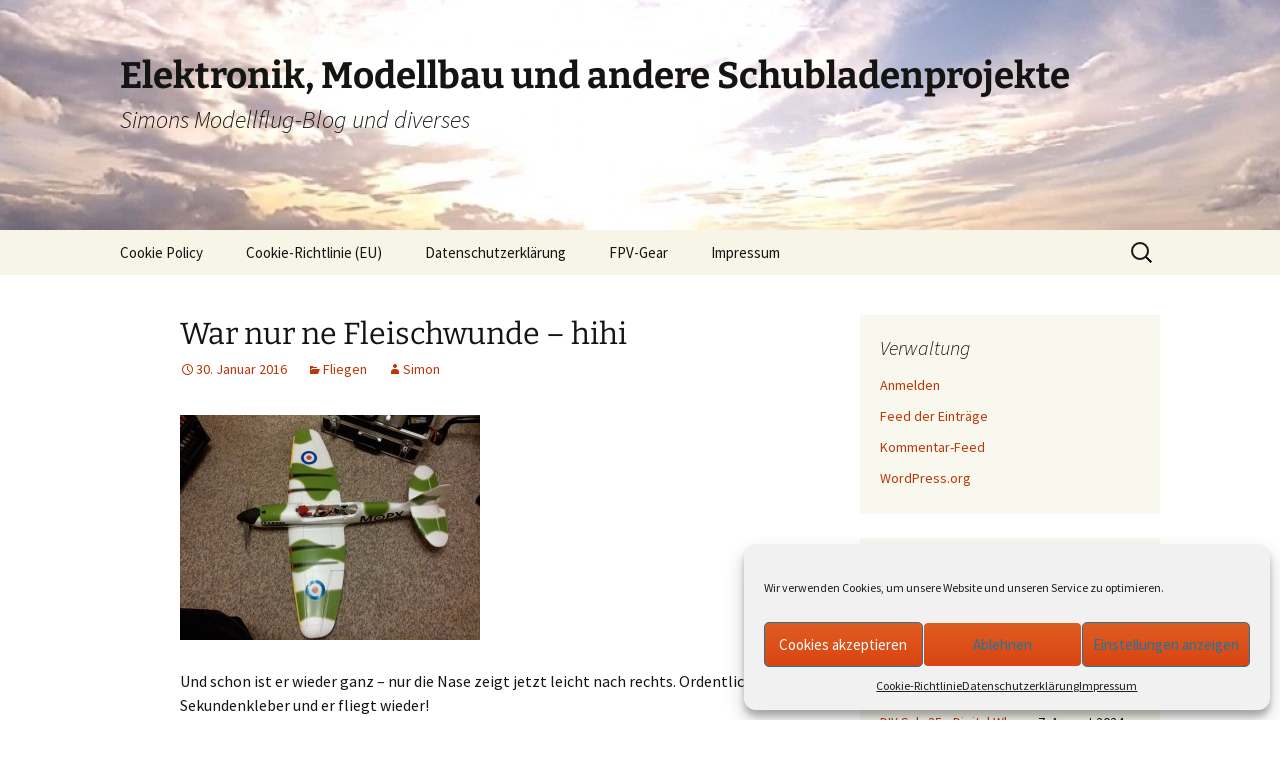

--- FILE ---
content_type: text/html; charset=UTF-8
request_url: https://www.simonfpv.de/war-nur-ne-fleischwunde-hihi/
body_size: 10774
content:
<!DOCTYPE html>
<html lang="de">
<head>
	<meta charset="UTF-8">
	<meta name="viewport" content="width=device-width, initial-scale=1.0">
	<title>War nur ne Fleischwunde &#8211; hihi | Elektronik, Modellbau und andere Schubladenprojekte</title>
	<link rel="profile" href="https://gmpg.org/xfn/11">
	<link rel="pingback" href="https://www.simonfpv.de/xmlrpc.php">
	<meta name='robots' content='max-image-preview:large' />
	<style>img:is([sizes="auto" i], [sizes^="auto," i]) { contain-intrinsic-size: 3000px 1500px }</style>
	<link rel="alternate" type="application/rss+xml" title="Elektronik, Modellbau und andere Schubladenprojekte &raquo; Feed" href="https://www.simonfpv.de/feed/" />
<link rel="alternate" type="application/rss+xml" title="Elektronik, Modellbau und andere Schubladenprojekte &raquo; Kommentar-Feed" href="https://www.simonfpv.de/comments/feed/" />
<script>
window._wpemojiSettings = {"baseUrl":"https:\/\/s.w.org\/images\/core\/emoji\/16.0.1\/72x72\/","ext":".png","svgUrl":"https:\/\/s.w.org\/images\/core\/emoji\/16.0.1\/svg\/","svgExt":".svg","source":{"concatemoji":"https:\/\/www.simonfpv.de\/wp-includes\/js\/wp-emoji-release.min.js?ver=6.8.3"}};
/*! This file is auto-generated */
!function(s,n){var o,i,e;function c(e){try{var t={supportTests:e,timestamp:(new Date).valueOf()};sessionStorage.setItem(o,JSON.stringify(t))}catch(e){}}function p(e,t,n){e.clearRect(0,0,e.canvas.width,e.canvas.height),e.fillText(t,0,0);var t=new Uint32Array(e.getImageData(0,0,e.canvas.width,e.canvas.height).data),a=(e.clearRect(0,0,e.canvas.width,e.canvas.height),e.fillText(n,0,0),new Uint32Array(e.getImageData(0,0,e.canvas.width,e.canvas.height).data));return t.every(function(e,t){return e===a[t]})}function u(e,t){e.clearRect(0,0,e.canvas.width,e.canvas.height),e.fillText(t,0,0);for(var n=e.getImageData(16,16,1,1),a=0;a<n.data.length;a++)if(0!==n.data[a])return!1;return!0}function f(e,t,n,a){switch(t){case"flag":return n(e,"\ud83c\udff3\ufe0f\u200d\u26a7\ufe0f","\ud83c\udff3\ufe0f\u200b\u26a7\ufe0f")?!1:!n(e,"\ud83c\udde8\ud83c\uddf6","\ud83c\udde8\u200b\ud83c\uddf6")&&!n(e,"\ud83c\udff4\udb40\udc67\udb40\udc62\udb40\udc65\udb40\udc6e\udb40\udc67\udb40\udc7f","\ud83c\udff4\u200b\udb40\udc67\u200b\udb40\udc62\u200b\udb40\udc65\u200b\udb40\udc6e\u200b\udb40\udc67\u200b\udb40\udc7f");case"emoji":return!a(e,"\ud83e\udedf")}return!1}function g(e,t,n,a){var r="undefined"!=typeof WorkerGlobalScope&&self instanceof WorkerGlobalScope?new OffscreenCanvas(300,150):s.createElement("canvas"),o=r.getContext("2d",{willReadFrequently:!0}),i=(o.textBaseline="top",o.font="600 32px Arial",{});return e.forEach(function(e){i[e]=t(o,e,n,a)}),i}function t(e){var t=s.createElement("script");t.src=e,t.defer=!0,s.head.appendChild(t)}"undefined"!=typeof Promise&&(o="wpEmojiSettingsSupports",i=["flag","emoji"],n.supports={everything:!0,everythingExceptFlag:!0},e=new Promise(function(e){s.addEventListener("DOMContentLoaded",e,{once:!0})}),new Promise(function(t){var n=function(){try{var e=JSON.parse(sessionStorage.getItem(o));if("object"==typeof e&&"number"==typeof e.timestamp&&(new Date).valueOf()<e.timestamp+604800&&"object"==typeof e.supportTests)return e.supportTests}catch(e){}return null}();if(!n){if("undefined"!=typeof Worker&&"undefined"!=typeof OffscreenCanvas&&"undefined"!=typeof URL&&URL.createObjectURL&&"undefined"!=typeof Blob)try{var e="postMessage("+g.toString()+"("+[JSON.stringify(i),f.toString(),p.toString(),u.toString()].join(",")+"));",a=new Blob([e],{type:"text/javascript"}),r=new Worker(URL.createObjectURL(a),{name:"wpTestEmojiSupports"});return void(r.onmessage=function(e){c(n=e.data),r.terminate(),t(n)})}catch(e){}c(n=g(i,f,p,u))}t(n)}).then(function(e){for(var t in e)n.supports[t]=e[t],n.supports.everything=n.supports.everything&&n.supports[t],"flag"!==t&&(n.supports.everythingExceptFlag=n.supports.everythingExceptFlag&&n.supports[t]);n.supports.everythingExceptFlag=n.supports.everythingExceptFlag&&!n.supports.flag,n.DOMReady=!1,n.readyCallback=function(){n.DOMReady=!0}}).then(function(){return e}).then(function(){var e;n.supports.everything||(n.readyCallback(),(e=n.source||{}).concatemoji?t(e.concatemoji):e.wpemoji&&e.twemoji&&(t(e.twemoji),t(e.wpemoji)))}))}((window,document),window._wpemojiSettings);
</script>
<style id='wp-emoji-styles-inline-css'>

	img.wp-smiley, img.emoji {
		display: inline !important;
		border: none !important;
		box-shadow: none !important;
		height: 1em !important;
		width: 1em !important;
		margin: 0 0.07em !important;
		vertical-align: -0.1em !important;
		background: none !important;
		padding: 0 !important;
	}
</style>
<link rel='stylesheet' id='wp-block-library-css' href='https://www.simonfpv.de/wp-includes/css/dist/block-library/style.min.css?ver=6.8.3' media='all' />
<style id='wp-block-library-theme-inline-css'>
.wp-block-audio :where(figcaption){color:#555;font-size:13px;text-align:center}.is-dark-theme .wp-block-audio :where(figcaption){color:#ffffffa6}.wp-block-audio{margin:0 0 1em}.wp-block-code{border:1px solid #ccc;border-radius:4px;font-family:Menlo,Consolas,monaco,monospace;padding:.8em 1em}.wp-block-embed :where(figcaption){color:#555;font-size:13px;text-align:center}.is-dark-theme .wp-block-embed :where(figcaption){color:#ffffffa6}.wp-block-embed{margin:0 0 1em}.blocks-gallery-caption{color:#555;font-size:13px;text-align:center}.is-dark-theme .blocks-gallery-caption{color:#ffffffa6}:root :where(.wp-block-image figcaption){color:#555;font-size:13px;text-align:center}.is-dark-theme :root :where(.wp-block-image figcaption){color:#ffffffa6}.wp-block-image{margin:0 0 1em}.wp-block-pullquote{border-bottom:4px solid;border-top:4px solid;color:currentColor;margin-bottom:1.75em}.wp-block-pullquote cite,.wp-block-pullquote footer,.wp-block-pullquote__citation{color:currentColor;font-size:.8125em;font-style:normal;text-transform:uppercase}.wp-block-quote{border-left:.25em solid;margin:0 0 1.75em;padding-left:1em}.wp-block-quote cite,.wp-block-quote footer{color:currentColor;font-size:.8125em;font-style:normal;position:relative}.wp-block-quote:where(.has-text-align-right){border-left:none;border-right:.25em solid;padding-left:0;padding-right:1em}.wp-block-quote:where(.has-text-align-center){border:none;padding-left:0}.wp-block-quote.is-large,.wp-block-quote.is-style-large,.wp-block-quote:where(.is-style-plain){border:none}.wp-block-search .wp-block-search__label{font-weight:700}.wp-block-search__button{border:1px solid #ccc;padding:.375em .625em}:where(.wp-block-group.has-background){padding:1.25em 2.375em}.wp-block-separator.has-css-opacity{opacity:.4}.wp-block-separator{border:none;border-bottom:2px solid;margin-left:auto;margin-right:auto}.wp-block-separator.has-alpha-channel-opacity{opacity:1}.wp-block-separator:not(.is-style-wide):not(.is-style-dots){width:100px}.wp-block-separator.has-background:not(.is-style-dots){border-bottom:none;height:1px}.wp-block-separator.has-background:not(.is-style-wide):not(.is-style-dots){height:2px}.wp-block-table{margin:0 0 1em}.wp-block-table td,.wp-block-table th{word-break:normal}.wp-block-table :where(figcaption){color:#555;font-size:13px;text-align:center}.is-dark-theme .wp-block-table :where(figcaption){color:#ffffffa6}.wp-block-video :where(figcaption){color:#555;font-size:13px;text-align:center}.is-dark-theme .wp-block-video :where(figcaption){color:#ffffffa6}.wp-block-video{margin:0 0 1em}:root :where(.wp-block-template-part.has-background){margin-bottom:0;margin-top:0;padding:1.25em 2.375em}
</style>
<style id='classic-theme-styles-inline-css'>
/*! This file is auto-generated */
.wp-block-button__link{color:#fff;background-color:#32373c;border-radius:9999px;box-shadow:none;text-decoration:none;padding:calc(.667em + 2px) calc(1.333em + 2px);font-size:1.125em}.wp-block-file__button{background:#32373c;color:#fff;text-decoration:none}
</style>
<style id='global-styles-inline-css'>
:root{--wp--preset--aspect-ratio--square: 1;--wp--preset--aspect-ratio--4-3: 4/3;--wp--preset--aspect-ratio--3-4: 3/4;--wp--preset--aspect-ratio--3-2: 3/2;--wp--preset--aspect-ratio--2-3: 2/3;--wp--preset--aspect-ratio--16-9: 16/9;--wp--preset--aspect-ratio--9-16: 9/16;--wp--preset--color--black: #000000;--wp--preset--color--cyan-bluish-gray: #abb8c3;--wp--preset--color--white: #fff;--wp--preset--color--pale-pink: #f78da7;--wp--preset--color--vivid-red: #cf2e2e;--wp--preset--color--luminous-vivid-orange: #ff6900;--wp--preset--color--luminous-vivid-amber: #fcb900;--wp--preset--color--light-green-cyan: #7bdcb5;--wp--preset--color--vivid-green-cyan: #00d084;--wp--preset--color--pale-cyan-blue: #8ed1fc;--wp--preset--color--vivid-cyan-blue: #0693e3;--wp--preset--color--vivid-purple: #9b51e0;--wp--preset--color--dark-gray: #141412;--wp--preset--color--red: #bc360a;--wp--preset--color--medium-orange: #db572f;--wp--preset--color--light-orange: #ea9629;--wp--preset--color--yellow: #fbca3c;--wp--preset--color--dark-brown: #220e10;--wp--preset--color--medium-brown: #722d19;--wp--preset--color--light-brown: #eadaa6;--wp--preset--color--beige: #e8e5ce;--wp--preset--color--off-white: #f7f5e7;--wp--preset--gradient--vivid-cyan-blue-to-vivid-purple: linear-gradient(135deg,rgba(6,147,227,1) 0%,rgb(155,81,224) 100%);--wp--preset--gradient--light-green-cyan-to-vivid-green-cyan: linear-gradient(135deg,rgb(122,220,180) 0%,rgb(0,208,130) 100%);--wp--preset--gradient--luminous-vivid-amber-to-luminous-vivid-orange: linear-gradient(135deg,rgba(252,185,0,1) 0%,rgba(255,105,0,1) 100%);--wp--preset--gradient--luminous-vivid-orange-to-vivid-red: linear-gradient(135deg,rgba(255,105,0,1) 0%,rgb(207,46,46) 100%);--wp--preset--gradient--very-light-gray-to-cyan-bluish-gray: linear-gradient(135deg,rgb(238,238,238) 0%,rgb(169,184,195) 100%);--wp--preset--gradient--cool-to-warm-spectrum: linear-gradient(135deg,rgb(74,234,220) 0%,rgb(151,120,209) 20%,rgb(207,42,186) 40%,rgb(238,44,130) 60%,rgb(251,105,98) 80%,rgb(254,248,76) 100%);--wp--preset--gradient--blush-light-purple: linear-gradient(135deg,rgb(255,206,236) 0%,rgb(152,150,240) 100%);--wp--preset--gradient--blush-bordeaux: linear-gradient(135deg,rgb(254,205,165) 0%,rgb(254,45,45) 50%,rgb(107,0,62) 100%);--wp--preset--gradient--luminous-dusk: linear-gradient(135deg,rgb(255,203,112) 0%,rgb(199,81,192) 50%,rgb(65,88,208) 100%);--wp--preset--gradient--pale-ocean: linear-gradient(135deg,rgb(255,245,203) 0%,rgb(182,227,212) 50%,rgb(51,167,181) 100%);--wp--preset--gradient--electric-grass: linear-gradient(135deg,rgb(202,248,128) 0%,rgb(113,206,126) 100%);--wp--preset--gradient--midnight: linear-gradient(135deg,rgb(2,3,129) 0%,rgb(40,116,252) 100%);--wp--preset--gradient--autumn-brown: linear-gradient(135deg, rgba(226,45,15,1) 0%, rgba(158,25,13,1) 100%);--wp--preset--gradient--sunset-yellow: linear-gradient(135deg, rgba(233,139,41,1) 0%, rgba(238,179,95,1) 100%);--wp--preset--gradient--light-sky: linear-gradient(135deg,rgba(228,228,228,1.0) 0%,rgba(208,225,252,1.0) 100%);--wp--preset--gradient--dark-sky: linear-gradient(135deg,rgba(0,0,0,1.0) 0%,rgba(56,61,69,1.0) 100%);--wp--preset--font-size--small: 13px;--wp--preset--font-size--medium: 20px;--wp--preset--font-size--large: 36px;--wp--preset--font-size--x-large: 42px;--wp--preset--spacing--20: 0.44rem;--wp--preset--spacing--30: 0.67rem;--wp--preset--spacing--40: 1rem;--wp--preset--spacing--50: 1.5rem;--wp--preset--spacing--60: 2.25rem;--wp--preset--spacing--70: 3.38rem;--wp--preset--spacing--80: 5.06rem;--wp--preset--shadow--natural: 6px 6px 9px rgba(0, 0, 0, 0.2);--wp--preset--shadow--deep: 12px 12px 50px rgba(0, 0, 0, 0.4);--wp--preset--shadow--sharp: 6px 6px 0px rgba(0, 0, 0, 0.2);--wp--preset--shadow--outlined: 6px 6px 0px -3px rgba(255, 255, 255, 1), 6px 6px rgba(0, 0, 0, 1);--wp--preset--shadow--crisp: 6px 6px 0px rgba(0, 0, 0, 1);}:where(.is-layout-flex){gap: 0.5em;}:where(.is-layout-grid){gap: 0.5em;}body .is-layout-flex{display: flex;}.is-layout-flex{flex-wrap: wrap;align-items: center;}.is-layout-flex > :is(*, div){margin: 0;}body .is-layout-grid{display: grid;}.is-layout-grid > :is(*, div){margin: 0;}:where(.wp-block-columns.is-layout-flex){gap: 2em;}:where(.wp-block-columns.is-layout-grid){gap: 2em;}:where(.wp-block-post-template.is-layout-flex){gap: 1.25em;}:where(.wp-block-post-template.is-layout-grid){gap: 1.25em;}.has-black-color{color: var(--wp--preset--color--black) !important;}.has-cyan-bluish-gray-color{color: var(--wp--preset--color--cyan-bluish-gray) !important;}.has-white-color{color: var(--wp--preset--color--white) !important;}.has-pale-pink-color{color: var(--wp--preset--color--pale-pink) !important;}.has-vivid-red-color{color: var(--wp--preset--color--vivid-red) !important;}.has-luminous-vivid-orange-color{color: var(--wp--preset--color--luminous-vivid-orange) !important;}.has-luminous-vivid-amber-color{color: var(--wp--preset--color--luminous-vivid-amber) !important;}.has-light-green-cyan-color{color: var(--wp--preset--color--light-green-cyan) !important;}.has-vivid-green-cyan-color{color: var(--wp--preset--color--vivid-green-cyan) !important;}.has-pale-cyan-blue-color{color: var(--wp--preset--color--pale-cyan-blue) !important;}.has-vivid-cyan-blue-color{color: var(--wp--preset--color--vivid-cyan-blue) !important;}.has-vivid-purple-color{color: var(--wp--preset--color--vivid-purple) !important;}.has-black-background-color{background-color: var(--wp--preset--color--black) !important;}.has-cyan-bluish-gray-background-color{background-color: var(--wp--preset--color--cyan-bluish-gray) !important;}.has-white-background-color{background-color: var(--wp--preset--color--white) !important;}.has-pale-pink-background-color{background-color: var(--wp--preset--color--pale-pink) !important;}.has-vivid-red-background-color{background-color: var(--wp--preset--color--vivid-red) !important;}.has-luminous-vivid-orange-background-color{background-color: var(--wp--preset--color--luminous-vivid-orange) !important;}.has-luminous-vivid-amber-background-color{background-color: var(--wp--preset--color--luminous-vivid-amber) !important;}.has-light-green-cyan-background-color{background-color: var(--wp--preset--color--light-green-cyan) !important;}.has-vivid-green-cyan-background-color{background-color: var(--wp--preset--color--vivid-green-cyan) !important;}.has-pale-cyan-blue-background-color{background-color: var(--wp--preset--color--pale-cyan-blue) !important;}.has-vivid-cyan-blue-background-color{background-color: var(--wp--preset--color--vivid-cyan-blue) !important;}.has-vivid-purple-background-color{background-color: var(--wp--preset--color--vivid-purple) !important;}.has-black-border-color{border-color: var(--wp--preset--color--black) !important;}.has-cyan-bluish-gray-border-color{border-color: var(--wp--preset--color--cyan-bluish-gray) !important;}.has-white-border-color{border-color: var(--wp--preset--color--white) !important;}.has-pale-pink-border-color{border-color: var(--wp--preset--color--pale-pink) !important;}.has-vivid-red-border-color{border-color: var(--wp--preset--color--vivid-red) !important;}.has-luminous-vivid-orange-border-color{border-color: var(--wp--preset--color--luminous-vivid-orange) !important;}.has-luminous-vivid-amber-border-color{border-color: var(--wp--preset--color--luminous-vivid-amber) !important;}.has-light-green-cyan-border-color{border-color: var(--wp--preset--color--light-green-cyan) !important;}.has-vivid-green-cyan-border-color{border-color: var(--wp--preset--color--vivid-green-cyan) !important;}.has-pale-cyan-blue-border-color{border-color: var(--wp--preset--color--pale-cyan-blue) !important;}.has-vivid-cyan-blue-border-color{border-color: var(--wp--preset--color--vivid-cyan-blue) !important;}.has-vivid-purple-border-color{border-color: var(--wp--preset--color--vivid-purple) !important;}.has-vivid-cyan-blue-to-vivid-purple-gradient-background{background: var(--wp--preset--gradient--vivid-cyan-blue-to-vivid-purple) !important;}.has-light-green-cyan-to-vivid-green-cyan-gradient-background{background: var(--wp--preset--gradient--light-green-cyan-to-vivid-green-cyan) !important;}.has-luminous-vivid-amber-to-luminous-vivid-orange-gradient-background{background: var(--wp--preset--gradient--luminous-vivid-amber-to-luminous-vivid-orange) !important;}.has-luminous-vivid-orange-to-vivid-red-gradient-background{background: var(--wp--preset--gradient--luminous-vivid-orange-to-vivid-red) !important;}.has-very-light-gray-to-cyan-bluish-gray-gradient-background{background: var(--wp--preset--gradient--very-light-gray-to-cyan-bluish-gray) !important;}.has-cool-to-warm-spectrum-gradient-background{background: var(--wp--preset--gradient--cool-to-warm-spectrum) !important;}.has-blush-light-purple-gradient-background{background: var(--wp--preset--gradient--blush-light-purple) !important;}.has-blush-bordeaux-gradient-background{background: var(--wp--preset--gradient--blush-bordeaux) !important;}.has-luminous-dusk-gradient-background{background: var(--wp--preset--gradient--luminous-dusk) !important;}.has-pale-ocean-gradient-background{background: var(--wp--preset--gradient--pale-ocean) !important;}.has-electric-grass-gradient-background{background: var(--wp--preset--gradient--electric-grass) !important;}.has-midnight-gradient-background{background: var(--wp--preset--gradient--midnight) !important;}.has-small-font-size{font-size: var(--wp--preset--font-size--small) !important;}.has-medium-font-size{font-size: var(--wp--preset--font-size--medium) !important;}.has-large-font-size{font-size: var(--wp--preset--font-size--large) !important;}.has-x-large-font-size{font-size: var(--wp--preset--font-size--x-large) !important;}
:where(.wp-block-post-template.is-layout-flex){gap: 1.25em;}:where(.wp-block-post-template.is-layout-grid){gap: 1.25em;}
:where(.wp-block-columns.is-layout-flex){gap: 2em;}:where(.wp-block-columns.is-layout-grid){gap: 2em;}
:root :where(.wp-block-pullquote){font-size: 1.5em;line-height: 1.6;}
</style>
<link rel='stylesheet' id='cmplz-general-css' href='https://www.simonfpv.de/wp-content/plugins/complianz-gdpr/assets/css/cookieblocker.min.css?ver=1761065014' media='all' />
<link rel='stylesheet' id='twentythirteen-fonts-css' href='https://www.simonfpv.de/wp-content/themes/twentythirteen/fonts/source-sans-pro-plus-bitter.css?ver=20230328' media='all' />
<link rel='stylesheet' id='genericons-css' href='https://www.simonfpv.de/wp-content/themes/twentythirteen/genericons/genericons.css?ver=3.0.3' media='all' />
<link rel='stylesheet' id='twentythirteen-style-css' href='https://www.simonfpv.de/wp-content/themes/twentythirteen/style.css?ver=20250415' media='all' />
<link rel='stylesheet' id='twentythirteen-block-style-css' href='https://www.simonfpv.de/wp-content/themes/twentythirteen/css/blocks.css?ver=20240520' media='all' />
<script src="https://www.simonfpv.de/wp-includes/js/jquery/jquery.min.js?ver=3.7.1" id="jquery-core-js"></script>
<script src="https://www.simonfpv.de/wp-includes/js/jquery/jquery-migrate.min.js?ver=3.4.1" id="jquery-migrate-js"></script>
<script src="https://www.simonfpv.de/wp-content/themes/twentythirteen/js/functions.js?ver=20230526" id="twentythirteen-script-js" defer data-wp-strategy="defer"></script>
<link rel="https://api.w.org/" href="https://www.simonfpv.de/wp-json/" /><link rel="alternate" title="JSON" type="application/json" href="https://www.simonfpv.de/wp-json/wp/v2/posts/2845" /><link rel="EditURI" type="application/rsd+xml" title="RSD" href="https://www.simonfpv.de/xmlrpc.php?rsd" />
<meta name="generator" content="WordPress 6.8.3" />
<link rel="canonical" href="https://www.simonfpv.de/war-nur-ne-fleischwunde-hihi/" />
<link rel='shortlink' href='https://www.simonfpv.de/?p=2845' />
<link rel="alternate" title="oEmbed (JSON)" type="application/json+oembed" href="https://www.simonfpv.de/wp-json/oembed/1.0/embed?url=https%3A%2F%2Fwww.simonfpv.de%2Fwar-nur-ne-fleischwunde-hihi%2F" />
<link rel="alternate" title="oEmbed (XML)" type="text/xml+oembed" href="https://www.simonfpv.de/wp-json/oembed/1.0/embed?url=https%3A%2F%2Fwww.simonfpv.de%2Fwar-nur-ne-fleischwunde-hihi%2F&#038;format=xml" />
			<style>.cmplz-hidden {
					display: none !important;
				}</style>	<style type="text/css" id="twentythirteen-header-css">
		.site-header {
		background: url(https://www.simonfpv.de/wp-content/uploads/2018/07/cropped-himmel.jpg) no-repeat scroll top;
		background-size: 1600px auto;
	}
	@media (max-width: 767px) {
		.site-header {
			background-size: 768px auto;
		}
	}
	@media (max-width: 359px) {
		.site-header {
			background-size: 360px auto;
		}
	}
			</style>
	<link rel="icon" href="https://www.simonfpv.de/wp-content/uploads/2018/07/cropped-copter__20161116_201935_edited-32x32.jpg" sizes="32x32" />
<link rel="icon" href="https://www.simonfpv.de/wp-content/uploads/2018/07/cropped-copter__20161116_201935_edited-192x192.jpg" sizes="192x192" />
<link rel="apple-touch-icon" href="https://www.simonfpv.de/wp-content/uploads/2018/07/cropped-copter__20161116_201935_edited-180x180.jpg" />
<meta name="msapplication-TileImage" content="https://www.simonfpv.de/wp-content/uploads/2018/07/cropped-copter__20161116_201935_edited-270x270.jpg" />
		<style id="wp-custom-css">
			h1 {font-size:190%;}
h2 {font-size:140%;}
h3 {font-size:130%;}

.site-title {font-size:230%;}
		</style>
		</head>

<body data-cmplz=1 class="wp-singular post-template-default single single-post postid-2845 single-format-standard wp-embed-responsive wp-theme-twentythirteen sidebar no-avatars">
		<div id="page" class="hfeed site">
		<a class="screen-reader-text skip-link" href="#content">
			Zum Inhalt springen		</a>
		<header id="masthead" class="site-header">
					<a class="home-link" href="https://www.simonfpv.de/" rel="home" >
				<h1 class="site-title">Elektronik, Modellbau und andere Schubladenprojekte</h1>
				<h2 class="site-description">Simons Modellflug-Blog und diverses</h2>
			</a>

			<div id="navbar" class="navbar">
				<nav id="site-navigation" class="navigation main-navigation">
					<button class="menu-toggle">Menü</button>
					<div id="primary-menu" class="nav-menu"><ul>
<li class="page_item page-item-3761"><a href="https://www.simonfpv.de/cookie-policy/">Cookie Policy</a></li>
<li class="page_item page-item-3762"><a href="https://www.simonfpv.de/cookie-richtlinie-eu/">Cookie-Richtlinie (EU)</a></li>
<li class="page_item page-item-3245"><a href="https://www.simonfpv.de/datenschutzerklaerung/">Datenschutzerklärung</a></li>
<li class="page_item page-item-1475"><a href="https://www.simonfpv.de/fpv/">FPV-Gear</a></li>
<li class="page_item page-item-7"><a href="https://www.simonfpv.de/impressum/">Impressum</a></li>
</ul></div>
					<form role="search" method="get" class="search-form" action="https://www.simonfpv.de/">
				<label>
					<span class="screen-reader-text">Suche nach:</span>
					<input type="search" class="search-field" placeholder="Suchen …" value="" name="s" />
				</label>
				<input type="submit" class="search-submit" value="Suchen" />
			</form>				</nav><!-- #site-navigation -->
			</div><!-- #navbar -->
		</header><!-- #masthead -->

		<div id="main" class="site-main">

	<div id="primary" class="content-area">
		<div id="content" class="site-content" role="main">

			
				
<article id="post-2845" class="post-2845 post type-post status-publish format-standard hentry category-fliegen">
	<header class="entry-header">
		
				<h1 class="entry-title">War nur ne Fleischwunde &#8211; hihi</h1>
		
		<div class="entry-meta">
			<span class="date"><a href="https://www.simonfpv.de/war-nur-ne-fleischwunde-hihi/" title="Permalink zu War nur ne Fleischwunde &#8211; hihi" rel="bookmark"><time class="entry-date" datetime="2016-01-30T21:53:33+01:00">30. Januar 2016</time></a></span><span class="categories-links"><a href="https://www.simonfpv.de/category/fliegen/" rel="category tag">Fliegen</a></span><span class="author vcard"><a class="url fn n" href="https://www.simonfpv.de/author/simon/" title="Alle Beiträge von Simon anzeigen" rel="author">Simon</a></span>					</div><!-- .entry-meta -->
	</header><!-- .entry-header -->

		<div class="entry-content">
		<p><a href="https://www.simonfpv.de/wp-content/uploads/2016/01/20160130_213620_web.jpg"><img fetchpriority="high" decoding="async" class="alignnone wp-image-2846 size-medium" src="https://www.simonfpv.de/wp-content/uploads/2016/01/20160130_213620_web-300x225.jpg" alt="20160130_213620_web" width="300" height="225" srcset="https://www.simonfpv.de/wp-content/uploads/2016/01/20160130_213620_web-300x225.jpg 300w, https://www.simonfpv.de/wp-content/uploads/2016/01/20160130_213620_web-1024x768.jpg 1024w" sizes="(max-width: 300px) 100vw, 300px" /></a></p>
<p>Und schon ist er wieder ganz &#8211; nur die Nase zeigt jetzt leicht nach rechts. Ordentlich Sekundenkleber und er fliegt wieder!</p>
<p>Ich sollte wirklich an meiner Wurfmethode arbeiten 🙂</p>
	</div><!-- .entry-content -->
	
	<footer class="entry-meta">
		
			</footer><!-- .entry-meta -->
</article><!-- #post -->
						<nav class="navigation post-navigation">
		<h1 class="screen-reader-text">
			Beitragsnavigation		</h1>
		<div class="nav-links">

			<a href="https://www.simonfpv.de/hexa-gimbal/" rel="prev"><span class="meta-nav">&larr;</span> Hexa + Gimbal</a>			<a href="https://www.simonfpv.de/wald-racen/" rel="next">Wald-Racen <span class="meta-nav">&rarr;</span></a>
		</div><!-- .nav-links -->
	</nav><!-- .navigation -->
						
<div id="comments" class="comments-area">

	
	
</div><!-- #comments -->

			
		</div><!-- #content -->
	</div><!-- #primary -->

	<div id="tertiary" class="sidebar-container" role="complementary">
		<div class="sidebar-inner">
			<div class="widget-area">
				<aside id="meta-5" class="widget widget_meta"><h3 class="widget-title">Verwaltung</h3><nav aria-label="Verwaltung">
		<ul>
						<li><a href="https://www.simonfpv.de/wp-login.php">Anmelden</a></li>
			<li><a href="https://www.simonfpv.de/feed/">Feed der Einträge</a></li>
			<li><a href="https://www.simonfpv.de/comments/feed/">Kommentar-Feed</a></li>

			<li><a href="https://de.wordpress.org/">WordPress.org</a></li>
		</ul>

		</nav></aside>
		<aside id="recent-posts-4" class="widget widget_recent_entries">
		<h3 class="widget-title">Neueste Beiträge</h3><nav aria-label="Neueste Beiträge">
		<ul>
											<li>
					<a href="https://www.simonfpv.de/surround-mischen-in-audacity/">Surround mischen in Audacity</a>
											<span class="post-date">8. August 2025</span>
									</li>
											<li>
					<a href="https://www.simonfpv.de/projectile-simulator/">Projectile Simulator</a>
											<span class="post-date">1. November 2024</span>
									</li>
											<li>
					<a href="https://www.simonfpv.de/bassline-2s-digital-toothpick/">Bassline 2s digital toothpick</a>
											<span class="post-date">7. August 2024</span>
									</li>
											<li>
					<a href="https://www.simonfpv.de/diy-sub-35g-digital-whoop/">DIY Sub-35g Digital Whoop</a>
											<span class="post-date">7. August 2024</span>
									</li>
											<li>
					<a href="https://www.simonfpv.de/copter-tuning-revisited/">Copter-Tuning revisited</a>
											<span class="post-date">8. September 2023</span>
									</li>
					</ul>

		</nav></aside><aside id="archives-5" class="widget widget_archive"><h3 class="widget-title">Archiv</h3><nav aria-label="Archiv">
			<ul>
					<li><a href='https://www.simonfpv.de/2025/08/'>August 2025</a>&nbsp;(1)</li>
	<li><a href='https://www.simonfpv.de/2024/11/'>November 2024</a>&nbsp;(1)</li>
	<li><a href='https://www.simonfpv.de/2024/08/'>August 2024</a>&nbsp;(2)</li>
	<li><a href='https://www.simonfpv.de/2023/09/'>September 2023</a>&nbsp;(1)</li>
	<li><a href='https://www.simonfpv.de/2023/08/'>August 2023</a>&nbsp;(1)</li>
	<li><a href='https://www.simonfpv.de/2023/05/'>Mai 2023</a>&nbsp;(1)</li>
	<li><a href='https://www.simonfpv.de/2023/04/'>April 2023</a>&nbsp;(1)</li>
	<li><a href='https://www.simonfpv.de/2023/02/'>Februar 2023</a>&nbsp;(1)</li>
	<li><a href='https://www.simonfpv.de/2022/09/'>September 2022</a>&nbsp;(1)</li>
	<li><a href='https://www.simonfpv.de/2022/05/'>Mai 2022</a>&nbsp;(2)</li>
	<li><a href='https://www.simonfpv.de/2022/04/'>April 2022</a>&nbsp;(3)</li>
	<li><a href='https://www.simonfpv.de/2022/03/'>März 2022</a>&nbsp;(1)</li>
	<li><a href='https://www.simonfpv.de/2022/01/'>Januar 2022</a>&nbsp;(1)</li>
	<li><a href='https://www.simonfpv.de/2021/12/'>Dezember 2021</a>&nbsp;(3)</li>
	<li><a href='https://www.simonfpv.de/2021/11/'>November 2021</a>&nbsp;(1)</li>
	<li><a href='https://www.simonfpv.de/2021/10/'>Oktober 2021</a>&nbsp;(1)</li>
	<li><a href='https://www.simonfpv.de/2021/09/'>September 2021</a>&nbsp;(5)</li>
	<li><a href='https://www.simonfpv.de/2021/08/'>August 2021</a>&nbsp;(2)</li>
	<li><a href='https://www.simonfpv.de/2021/07/'>Juli 2021</a>&nbsp;(1)</li>
	<li><a href='https://www.simonfpv.de/2021/06/'>Juni 2021</a>&nbsp;(3)</li>
	<li><a href='https://www.simonfpv.de/2021/05/'>Mai 2021</a>&nbsp;(7)</li>
	<li><a href='https://www.simonfpv.de/2021/04/'>April 2021</a>&nbsp;(2)</li>
	<li><a href='https://www.simonfpv.de/2021/03/'>März 2021</a>&nbsp;(2)</li>
	<li><a href='https://www.simonfpv.de/2020/12/'>Dezember 2020</a>&nbsp;(1)</li>
	<li><a href='https://www.simonfpv.de/2020/11/'>November 2020</a>&nbsp;(2)</li>
	<li><a href='https://www.simonfpv.de/2020/05/'>Mai 2020</a>&nbsp;(2)</li>
	<li><a href='https://www.simonfpv.de/2020/04/'>April 2020</a>&nbsp;(3)</li>
	<li><a href='https://www.simonfpv.de/2020/03/'>März 2020</a>&nbsp;(8)</li>
	<li><a href='https://www.simonfpv.de/2020/02/'>Februar 2020</a>&nbsp;(2)</li>
	<li><a href='https://www.simonfpv.de/2019/10/'>Oktober 2019</a>&nbsp;(2)</li>
	<li><a href='https://www.simonfpv.de/2018/08/'>August 2018</a>&nbsp;(1)</li>
	<li><a href='https://www.simonfpv.de/2018/03/'>März 2018</a>&nbsp;(1)</li>
	<li><a href='https://www.simonfpv.de/2017/10/'>Oktober 2017</a>&nbsp;(1)</li>
	<li><a href='https://www.simonfpv.de/2017/07/'>Juli 2017</a>&nbsp;(1)</li>
	<li><a href='https://www.simonfpv.de/2017/03/'>März 2017</a>&nbsp;(4)</li>
	<li><a href='https://www.simonfpv.de/2017/02/'>Februar 2017</a>&nbsp;(1)</li>
	<li><a href='https://www.simonfpv.de/2017/01/'>Januar 2017</a>&nbsp;(1)</li>
	<li><a href='https://www.simonfpv.de/2016/12/'>Dezember 2016</a>&nbsp;(6)</li>
	<li><a href='https://www.simonfpv.de/2016/11/'>November 2016</a>&nbsp;(4)</li>
	<li><a href='https://www.simonfpv.de/2016/10/'>Oktober 2016</a>&nbsp;(6)</li>
	<li><a href='https://www.simonfpv.de/2016/09/'>September 2016</a>&nbsp;(6)</li>
	<li><a href='https://www.simonfpv.de/2016/07/'>Juli 2016</a>&nbsp;(4)</li>
	<li><a href='https://www.simonfpv.de/2016/06/'>Juni 2016</a>&nbsp;(6)</li>
	<li><a href='https://www.simonfpv.de/2016/05/'>Mai 2016</a>&nbsp;(6)</li>
	<li><a href='https://www.simonfpv.de/2016/04/'>April 2016</a>&nbsp;(6)</li>
	<li><a href='https://www.simonfpv.de/2016/03/'>März 2016</a>&nbsp;(5)</li>
	<li><a href='https://www.simonfpv.de/2016/02/'>Februar 2016</a>&nbsp;(9)</li>
	<li><a href='https://www.simonfpv.de/2016/01/'>Januar 2016</a>&nbsp;(7)</li>
	<li><a href='https://www.simonfpv.de/2015/12/'>Dezember 2015</a>&nbsp;(8)</li>
	<li><a href='https://www.simonfpv.de/2015/11/'>November 2015</a>&nbsp;(6)</li>
	<li><a href='https://www.simonfpv.de/2015/10/'>Oktober 2015</a>&nbsp;(11)</li>
	<li><a href='https://www.simonfpv.de/2015/09/'>September 2015</a>&nbsp;(2)</li>
	<li><a href='https://www.simonfpv.de/2015/08/'>August 2015</a>&nbsp;(5)</li>
	<li><a href='https://www.simonfpv.de/2015/07/'>Juli 2015</a>&nbsp;(19)</li>
	<li><a href='https://www.simonfpv.de/2015/06/'>Juni 2015</a>&nbsp;(4)</li>
	<li><a href='https://www.simonfpv.de/2015/05/'>Mai 2015</a>&nbsp;(2)</li>
	<li><a href='https://www.simonfpv.de/2015/04/'>April 2015</a>&nbsp;(13)</li>
	<li><a href='https://www.simonfpv.de/2015/03/'>März 2015</a>&nbsp;(4)</li>
	<li><a href='https://www.simonfpv.de/2015/02/'>Februar 2015</a>&nbsp;(15)</li>
	<li><a href='https://www.simonfpv.de/2015/01/'>Januar 2015</a>&nbsp;(19)</li>
	<li><a href='https://www.simonfpv.de/2014/12/'>Dezember 2014</a>&nbsp;(9)</li>
	<li><a href='https://www.simonfpv.de/2014/11/'>November 2014</a>&nbsp;(24)</li>
	<li><a href='https://www.simonfpv.de/2014/10/'>Oktober 2014</a>&nbsp;(11)</li>
	<li><a href='https://www.simonfpv.de/2014/07/'>Juli 2014</a>&nbsp;(3)</li>
	<li><a href='https://www.simonfpv.de/2014/06/'>Juni 2014</a>&nbsp;(2)</li>
	<li><a href='https://www.simonfpv.de/2014/05/'>Mai 2014</a>&nbsp;(4)</li>
	<li><a href='https://www.simonfpv.de/2014/04/'>April 2014</a>&nbsp;(4)</li>
	<li><a href='https://www.simonfpv.de/2014/03/'>März 2014</a>&nbsp;(3)</li>
	<li><a href='https://www.simonfpv.de/2014/02/'>Februar 2014</a>&nbsp;(3)</li>
	<li><a href='https://www.simonfpv.de/2014/01/'>Januar 2014</a>&nbsp;(10)</li>
	<li><a href='https://www.simonfpv.de/2013/12/'>Dezember 2013</a>&nbsp;(6)</li>
	<li><a href='https://www.simonfpv.de/2013/11/'>November 2013</a>&nbsp;(5)</li>
	<li><a href='https://www.simonfpv.de/2013/10/'>Oktober 2013</a>&nbsp;(16)</li>
	<li><a href='https://www.simonfpv.de/2013/07/'>Juli 2013</a>&nbsp;(3)</li>
	<li><a href='https://www.simonfpv.de/2013/06/'>Juni 2013</a>&nbsp;(6)</li>
	<li><a href='https://www.simonfpv.de/2013/05/'>Mai 2013</a>&nbsp;(3)</li>
	<li><a href='https://www.simonfpv.de/2013/04/'>April 2013</a>&nbsp;(10)</li>
	<li><a href='https://www.simonfpv.de/2013/03/'>März 2013</a>&nbsp;(3)</li>
	<li><a href='https://www.simonfpv.de/2013/01/'>Januar 2013</a>&nbsp;(2)</li>
	<li><a href='https://www.simonfpv.de/2012/12/'>Dezember 2012</a>&nbsp;(3)</li>
	<li><a href='https://www.simonfpv.de/2012/11/'>November 2012</a>&nbsp;(4)</li>
	<li><a href='https://www.simonfpv.de/2012/10/'>Oktober 2012</a>&nbsp;(9)</li>
	<li><a href='https://www.simonfpv.de/2012/09/'>September 2012</a>&nbsp;(2)</li>
	<li><a href='https://www.simonfpv.de/2012/08/'>August 2012</a>&nbsp;(1)</li>
	<li><a href='https://www.simonfpv.de/2012/07/'>Juli 2012</a>&nbsp;(14)</li>
	<li><a href='https://www.simonfpv.de/2012/06/'>Juni 2012</a>&nbsp;(2)</li>
	<li><a href='https://www.simonfpv.de/2012/05/'>Mai 2012</a>&nbsp;(4)</li>
	<li><a href='https://www.simonfpv.de/2012/04/'>April 2012</a>&nbsp;(4)</li>
	<li><a href='https://www.simonfpv.de/2012/03/'>März 2012</a>&nbsp;(1)</li>
	<li><a href='https://www.simonfpv.de/2012/02/'>Februar 2012</a>&nbsp;(1)</li>
	<li><a href='https://www.simonfpv.de/2012/01/'>Januar 2012</a>&nbsp;(6)</li>
	<li><a href='https://www.simonfpv.de/2011/12/'>Dezember 2011</a>&nbsp;(6)</li>
	<li><a href='https://www.simonfpv.de/2011/11/'>November 2011</a>&nbsp;(8)</li>
	<li><a href='https://www.simonfpv.de/2011/10/'>Oktober 2011</a>&nbsp;(9)</li>
	<li><a href='https://www.simonfpv.de/2011/09/'>September 2011</a>&nbsp;(11)</li>
	<li><a href='https://www.simonfpv.de/2011/08/'>August 2011</a>&nbsp;(5)</li>
	<li><a href='https://www.simonfpv.de/2011/07/'>Juli 2011</a>&nbsp;(1)</li>
			</ul>

			</nav></aside>			</div><!-- .widget-area -->
		</div><!-- .sidebar-inner -->
	</div><!-- #tertiary -->

		</div><!-- #main -->
		<footer id="colophon" class="site-footer">
			
			<div class="site-info">
								<a class="privacy-policy-link" href="https://www.simonfpv.de/datenschutzerklaerung/" rel="privacy-policy">Datenschutzerklärung</a><span role="separator" aria-hidden="true"></span>				<a href="https://de.wordpress.org/" class="imprint">
					Mit Stolz präsentiert von WordPress				</a>
			</div><!-- .site-info -->
		</footer><!-- #colophon -->
	</div><!-- #page -->

	<script type="speculationrules">
{"prefetch":[{"source":"document","where":{"and":[{"href_matches":"\/*"},{"not":{"href_matches":["\/wp-*.php","\/wp-admin\/*","\/wp-content\/uploads\/*","\/wp-content\/*","\/wp-content\/plugins\/*","\/wp-content\/themes\/twentythirteen\/*","\/*\\?(.+)"]}},{"not":{"selector_matches":"a[rel~=\"nofollow\"]"}},{"not":{"selector_matches":".no-prefetch, .no-prefetch a"}}]},"eagerness":"conservative"}]}
</script>

<!-- Consent Management powered by Complianz | GDPR/CCPA Cookie Consent https://wordpress.org/plugins/complianz-gdpr -->
<div id="cmplz-cookiebanner-container"><div class="cmplz-cookiebanner cmplz-hidden banner-1 cookiebanner optin cmplz-bottom-right cmplz-categories-type-view-preferences" aria-modal="true" data-nosnippet="true" role="dialog" aria-live="polite" aria-labelledby="cmplz-header-1-optin" aria-describedby="cmplz-message-1-optin">
	<div class="cmplz-header">
		<div class="cmplz-logo"></div>
		<div class="cmplz-title" id="cmplz-header-1-optin">Cookie-Zustimmung verwalten</div>
		<div class="cmplz-close" tabindex="0" role="button" aria-label="Dialog schließen">
			<svg aria-hidden="true" focusable="false" data-prefix="fas" data-icon="times" class="svg-inline--fa fa-times fa-w-11" role="img" xmlns="http://www.w3.org/2000/svg" viewBox="0 0 352 512"><path fill="currentColor" d="M242.72 256l100.07-100.07c12.28-12.28 12.28-32.19 0-44.48l-22.24-22.24c-12.28-12.28-32.19-12.28-44.48 0L176 189.28 75.93 89.21c-12.28-12.28-32.19-12.28-44.48 0L9.21 111.45c-12.28 12.28-12.28 32.19 0 44.48L109.28 256 9.21 356.07c-12.28 12.28-12.28 32.19 0 44.48l22.24 22.24c12.28 12.28 32.2 12.28 44.48 0L176 322.72l100.07 100.07c12.28 12.28 32.2 12.28 44.48 0l22.24-22.24c12.28-12.28 12.28-32.19 0-44.48L242.72 256z"></path></svg>
		</div>
	</div>

	<div class="cmplz-divider cmplz-divider-header"></div>
	<div class="cmplz-body">
		<div class="cmplz-message" id="cmplz-message-1-optin">Wir verwenden Cookies, um unsere Website und unseren Service zu optimieren.</div>
		<!-- categories start -->
		<div class="cmplz-categories">
			<details class="cmplz-category cmplz-functional" >
				<summary>
						<span class="cmplz-category-header">
							<span class="cmplz-category-title">Funktional</span>
							<span class='cmplz-always-active'>
								<span class="cmplz-banner-checkbox">
									<input type="checkbox"
										   id="cmplz-functional-optin"
										   data-category="cmplz_functional"
										   class="cmplz-consent-checkbox cmplz-functional"
										   size="40"
										   value="1"/>
									<label class="cmplz-label" for="cmplz-functional-optin"><span class="screen-reader-text">Funktional</span></label>
								</span>
								Immer aktiv							</span>
							<span class="cmplz-icon cmplz-open">
								<svg xmlns="http://www.w3.org/2000/svg" viewBox="0 0 448 512"  height="18" ><path d="M224 416c-8.188 0-16.38-3.125-22.62-9.375l-192-192c-12.5-12.5-12.5-32.75 0-45.25s32.75-12.5 45.25 0L224 338.8l169.4-169.4c12.5-12.5 32.75-12.5 45.25 0s12.5 32.75 0 45.25l-192 192C240.4 412.9 232.2 416 224 416z"/></svg>
							</span>
						</span>
				</summary>
				<div class="cmplz-description">
					<span class="cmplz-description-functional">Die technische Speicherung oder der Zugang ist unbedingt erforderlich für den rechtmäßigen Zweck, die Nutzung eines bestimmten Dienstes zu ermöglichen, der vom Teilnehmer oder Nutzer ausdrücklich gewünscht wird, oder für den alleinigen Zweck, die Übertragung einer Nachricht über ein elektronisches Kommunikationsnetz durchzuführen.</span>
				</div>
			</details>

			<details class="cmplz-category cmplz-preferences" >
				<summary>
						<span class="cmplz-category-header">
							<span class="cmplz-category-title">Vorlieben</span>
							<span class="cmplz-banner-checkbox">
								<input type="checkbox"
									   id="cmplz-preferences-optin"
									   data-category="cmplz_preferences"
									   class="cmplz-consent-checkbox cmplz-preferences"
									   size="40"
									   value="1"/>
								<label class="cmplz-label" for="cmplz-preferences-optin"><span class="screen-reader-text">Vorlieben</span></label>
							</span>
							<span class="cmplz-icon cmplz-open">
								<svg xmlns="http://www.w3.org/2000/svg" viewBox="0 0 448 512"  height="18" ><path d="M224 416c-8.188 0-16.38-3.125-22.62-9.375l-192-192c-12.5-12.5-12.5-32.75 0-45.25s32.75-12.5 45.25 0L224 338.8l169.4-169.4c12.5-12.5 32.75-12.5 45.25 0s12.5 32.75 0 45.25l-192 192C240.4 412.9 232.2 416 224 416z"/></svg>
							</span>
						</span>
				</summary>
				<div class="cmplz-description">
					<span class="cmplz-description-preferences">Die technische Speicherung oder der Zugriff ist für den rechtmäßigen Zweck der Speicherung von Präferenzen erforderlich, die nicht vom Abonnenten oder Benutzer angefordert wurden.</span>
				</div>
			</details>

			<details class="cmplz-category cmplz-statistics" >
				<summary>
						<span class="cmplz-category-header">
							<span class="cmplz-category-title">Statistiken</span>
							<span class="cmplz-banner-checkbox">
								<input type="checkbox"
									   id="cmplz-statistics-optin"
									   data-category="cmplz_statistics"
									   class="cmplz-consent-checkbox cmplz-statistics"
									   size="40"
									   value="1"/>
								<label class="cmplz-label" for="cmplz-statistics-optin"><span class="screen-reader-text">Statistiken</span></label>
							</span>
							<span class="cmplz-icon cmplz-open">
								<svg xmlns="http://www.w3.org/2000/svg" viewBox="0 0 448 512"  height="18" ><path d="M224 416c-8.188 0-16.38-3.125-22.62-9.375l-192-192c-12.5-12.5-12.5-32.75 0-45.25s32.75-12.5 45.25 0L224 338.8l169.4-169.4c12.5-12.5 32.75-12.5 45.25 0s12.5 32.75 0 45.25l-192 192C240.4 412.9 232.2 416 224 416z"/></svg>
							</span>
						</span>
				</summary>
				<div class="cmplz-description">
					<span class="cmplz-description-statistics">Die technische Speicherung oder der Zugriff, der ausschließlich zu statistischen Zwecken erfolgt.</span>
					<span class="cmplz-description-statistics-anonymous">Die technische Speicherung oder der Zugriff, der ausschließlich zu anonymen statistischen Zwecken verwendet wird. Ohne eine Vorladung, die freiwillige Zustimmung deines Internetdienstanbieters oder zusätzliche Aufzeichnungen von Dritten können die zu diesem Zweck gespeicherten oder abgerufenen Informationen allein in der Regel nicht dazu verwendet werden, dich zu identifizieren.</span>
				</div>
			</details>
			<details class="cmplz-category cmplz-marketing" >
				<summary>
						<span class="cmplz-category-header">
							<span class="cmplz-category-title">Marketing</span>
							<span class="cmplz-banner-checkbox">
								<input type="checkbox"
									   id="cmplz-marketing-optin"
									   data-category="cmplz_marketing"
									   class="cmplz-consent-checkbox cmplz-marketing"
									   size="40"
									   value="1"/>
								<label class="cmplz-label" for="cmplz-marketing-optin"><span class="screen-reader-text">Marketing</span></label>
							</span>
							<span class="cmplz-icon cmplz-open">
								<svg xmlns="http://www.w3.org/2000/svg" viewBox="0 0 448 512"  height="18" ><path d="M224 416c-8.188 0-16.38-3.125-22.62-9.375l-192-192c-12.5-12.5-12.5-32.75 0-45.25s32.75-12.5 45.25 0L224 338.8l169.4-169.4c12.5-12.5 32.75-12.5 45.25 0s12.5 32.75 0 45.25l-192 192C240.4 412.9 232.2 416 224 416z"/></svg>
							</span>
						</span>
				</summary>
				<div class="cmplz-description">
					<span class="cmplz-description-marketing">Die technische Speicherung oder der Zugriff ist erforderlich, um Nutzerprofile zu erstellen, um Werbung zu versenden oder um den Nutzer auf einer Website oder über mehrere Websites hinweg zu ähnlichen Marketingzwecken zu verfolgen.</span>
				</div>
			</details>
		</div><!-- categories end -->
			</div>

	<div class="cmplz-links cmplz-information">
		<a class="cmplz-link cmplz-manage-options cookie-statement" href="#" data-relative_url="#cmplz-manage-consent-container">Optionen verwalten</a>
		<a class="cmplz-link cmplz-manage-third-parties cookie-statement" href="#" data-relative_url="#cmplz-cookies-overview">Dienste verwalten</a>
		<a class="cmplz-link cmplz-manage-vendors tcf cookie-statement" href="#" data-relative_url="#cmplz-tcf-wrapper">Verwalten von {vendor_count}-Lieferanten</a>
		<a class="cmplz-link cmplz-external cmplz-read-more-purposes tcf" target="_blank" rel="noopener noreferrer nofollow" href="https://cookiedatabase.org/tcf/purposes/">Lese mehr über diese Zwecke</a>
			</div>

	<div class="cmplz-divider cmplz-footer"></div>

	<div class="cmplz-buttons">
		<button class="cmplz-btn cmplz-accept">Cookies akzeptieren</button>
		<button class="cmplz-btn cmplz-deny">Ablehnen</button>
		<button class="cmplz-btn cmplz-view-preferences">Einstellungen anzeigen</button>
		<button class="cmplz-btn cmplz-save-preferences">Einstellungen speichern</button>
		<a class="cmplz-btn cmplz-manage-options tcf cookie-statement" href="#" data-relative_url="#cmplz-manage-consent-container">Einstellungen anzeigen</a>
			</div>

	<div class="cmplz-links cmplz-documents">
		<a class="cmplz-link cookie-statement" href="#" data-relative_url="">{title}</a>
		<a class="cmplz-link privacy-statement" href="#" data-relative_url="">{title}</a>
		<a class="cmplz-link impressum" href="#" data-relative_url="">{title}</a>
			</div>

</div>
</div>
					<div id="cmplz-manage-consent" data-nosnippet="true"><button class="cmplz-btn cmplz-hidden cmplz-manage-consent manage-consent-1">Zustimmung verwalten</button>

</div><script id="cmplz-cookiebanner-js-extra">
var complianz = {"prefix":"cmplz_","user_banner_id":"1","set_cookies":[],"block_ajax_content":"","banner_version":"24","version":"7.4.2","store_consent":"","do_not_track_enabled":"","consenttype":"optin","region":"eu","geoip":"","dismiss_timeout":"","disable_cookiebanner":"","soft_cookiewall":"","dismiss_on_scroll":"","cookie_expiry":"365","url":"https:\/\/www.simonfpv.de\/wp-json\/complianz\/v1\/","locale":"lang=de&locale=de_DE","set_cookies_on_root":"","cookie_domain":"","current_policy_id":"14","cookie_path":"\/","categories":{"statistics":"Statistiken","marketing":"Marketing"},"tcf_active":"","placeholdertext":"Klicke hier, um {category}-Cookies zu akzeptieren und diesen Inhalt zu aktivieren","css_file":"https:\/\/www.simonfpv.de\/wp-content\/uploads\/complianz\/css\/banner-{banner_id}-{type}.css?v=24","page_links":{"eu":{"cookie-statement":{"title":"Cookie-Richtlinie ","url":"https:\/\/www.simonfpv.de\/cookie-richtlinie-eu\/"},"privacy-statement":{"title":"Datenschutzerkl\u00e4rung","url":"https:\/\/www.simonfpv.de\/datenschutzerklaerung\/"},"impressum":{"title":"Impressum","url":"https:\/\/www.simonfpv.de\/impressum\/"}},"us":{"impressum":{"title":"Impressum","url":"https:\/\/www.simonfpv.de\/impressum\/"}},"uk":{"impressum":{"title":"Impressum","url":"https:\/\/www.simonfpv.de\/impressum\/"}},"ca":{"impressum":{"title":"Impressum","url":"https:\/\/www.simonfpv.de\/impressum\/"}},"au":{"impressum":{"title":"Impressum","url":"https:\/\/www.simonfpv.de\/impressum\/"}},"za":{"impressum":{"title":"Impressum","url":"https:\/\/www.simonfpv.de\/impressum\/"}},"br":{"impressum":{"title":"Impressum","url":"https:\/\/www.simonfpv.de\/impressum\/"}}},"tm_categories":"","forceEnableStats":"","preview":"","clean_cookies":"","aria_label":"Klicke hier, um {category}-Cookies zu akzeptieren und diesen Inhalt zu aktivieren"};
</script>
<script defer src="https://www.simonfpv.de/wp-content/plugins/complianz-gdpr/cookiebanner/js/complianz.min.js?ver=1761065015" id="cmplz-cookiebanner-js"></script>
</body>
</html>
